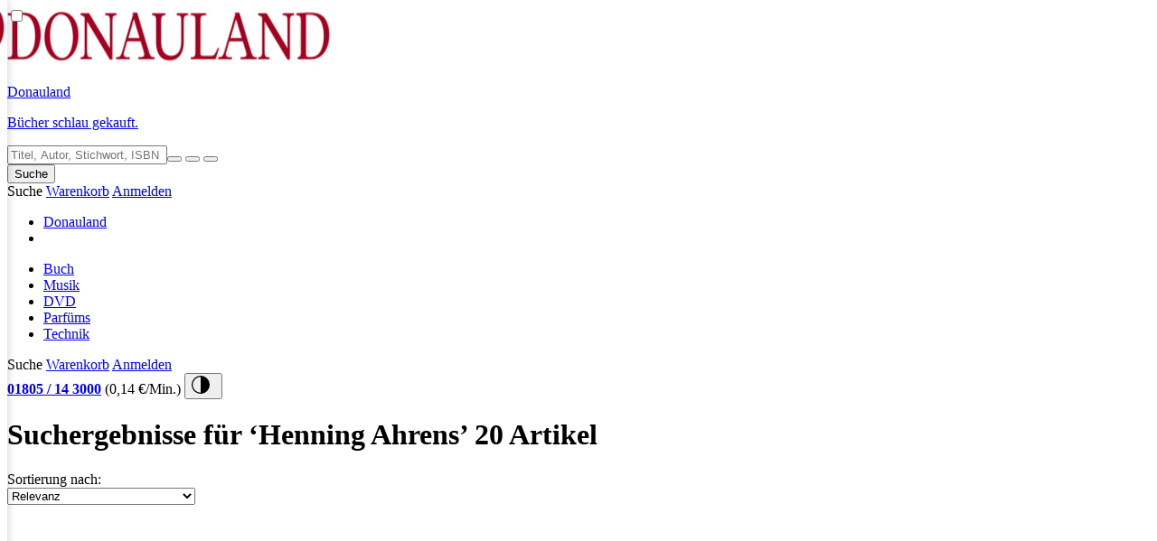

--- FILE ---
content_type: text/html; charset=utf-8
request_url: https://www.donauland.at/suche?q=Henning%20Ahrens&link=1
body_size: 96599
content:
<!DOCTYPE html>
<html lang="de"><head><meta charset="utf-8">
    <meta name="viewport" content="width=device-width, initial-scale=1.0, maximum-scale=1.0, user-scalable=no">
    <base href="/">
    <!--Blazor:{"type":"webassembly","prerenderId":"f6bfae0b5669479cbff4c8a52d0bd806","key":{"locationHash":"5ACC588A828552DE06ADC1412E29BEBD6046569940475C11BDB1D51145298823:5","formattedComponentKey":""},"assembly":"Radzen.Blazor","typeName":"Radzen.Blazor.RadzenTheme","parameterDefinitions":"W3sibmFtZSI6IlRoZW1lIiwidHlwZU5hbWUiOiJTeXN0ZW0uU3RyaW5nIiwiYXNzZW1ibHkiOiJTeXN0ZW0uUHJpdmF0ZS5Db3JlTGliIn1d","parameterValues":"WyJtYXRlcmlhbCJd"}--><link rel="stylesheet" href="_content/Radzen.Blazor/css/material-base.css?v=7.0.6.0" /><!--Blazor:{"prerenderId":"f6bfae0b5669479cbff4c8a52d0bd806"}-->
    <link rel="stylesheet" href="app.5x9e87nth3.css" />
    <link rel="stylesheet" href="Donauland.25rrny9e8u.styles.css" />
    <link rel="icon" type="image/x-icon" href="favicon.ico">
    <script>
        window.dataLayer = window.dataLayer || [];
        function gtag() { dataLayer.push(arguments); }
        gtag('js', new Date());

        gtag('config', 'G-54TFQ6JTGG');
    </script>
    <script type="text/javascript" src="https://donaulandat.eu1.productrecs.optimizely.com/tracker/peerius.page" charset="UTF-8"></script>
    <title>Donauland</title>
    </head>

<body class="has-sidebar"><!--Blazor:{"type":"webassembly","prerenderId":"d44c3a0f5e9a42dcb3e3bef1ebff1b90","key":{"locationHash":"49228C4321D82C59B5A8CDDC1C7B2CBD9CA2318E9668AC2D83FB1550FE61B90A:0","formattedComponentKey":""},"assembly":"Radzen.Blazor","typeName":"Radzen.Blazor.RadzenComponents","parameterDefinitions":"W10=","parameterValues":"W10="}-->
<div aria-live="polite" class="rz-notification"></div>


<!--Blazor:{"prerenderId":"d44c3a0f5e9a42dcb3e3bef1ebff1b90"}-->



<div id="page" b-xcwyvwb4dj><input type="checkbox" title="Navigation menu" class="sidebar-toggler" b-xcwyvwb4dj>
    <div class="sidebar scroll-hidden sidebar-overlay--container" b-xcwyvwb4dj><!--Blazor:{"type":"webassembly","prerenderId":"7c4ed38154ae41f1bd0b6e329ac4e769","key":{"locationHash":"033824CD891708F21EF157269048A9448C990ED5E949FC1E09D29A58F354E33A:13","formattedComponentKey":""},"assembly":"Eshop.Shared","typeName":"Eshop.Shared.Components.NavMenu","parameterDefinitions":"W3sibmFtZSI6IkNhdGVnb3JpZXMiLCJ0eXBlTmFtZSI6IkVzaG9wLlNoYXJlZC5Nb2RlbHMuRG9tYWluLlByb2R1Y3RzLlBpbVYyQ2F0ZWdvcnlbXSIsImFzc2VtYmx5IjoiRXNob3AuU2hhcmVkIn1d","parameterValues":"[base64]"}--><div class="content" b-rnw4ft05lp><div class="header" b-rnw4ft05lp><button id="close-sidebar" class="icon icont-xmark" style="border: none" aria-label="Men&#xFC; schlie&#xDF;en" onclick="toogleSidebar()" b-rnw4ft05lp></button>

        <img class="page-logo" src="assets/logo.png" alt="Rotversand.de Logo" width="360" height="65" b-rnw4ft05lp></div><ul class="accessible-tree" role="tree" tabindex="0" aria-label="Kategoriennavigation" b-hx8ll212ms><li role="none" b-2isn4m8quv><div class="tree-node-container" b-2isn4m8quv><span aria-hidden="true" class="notranslate rz-tree-toggler rzi rzi-caret-right" b-2isn4m8quv></span>
            <span class="indent-space" b-2isn4m8quv></span><a href="/katalog/buch" class="tree-node-link menu-item" role="treeitem" aria-selected="true" aria-expanded="false" tabindex="-1" b-2isn4m8quv>Buch</a></div></li><li role="none" b-2isn4m8quv><div class="tree-node-container" b-2isn4m8quv><span aria-hidden="true" class="notranslate rz-tree-toggler rzi rzi-caret-right" b-2isn4m8quv></span>
            <span class="indent-space" b-2isn4m8quv></span><a href="/katalog/musik" class="tree-node-link menu-item" role="treeitem" aria-selected="false" aria-expanded="false" tabindex="-1" b-2isn4m8quv>Musik</a></div></li><li role="none" b-2isn4m8quv><div class="tree-node-container" b-2isn4m8quv><span aria-hidden="true" class="notranslate rz-tree-toggler rzi rzi-caret-right" b-2isn4m8quv></span>
            <span class="indent-space" b-2isn4m8quv></span><a href="/katalog/dvd" class="tree-node-link menu-item" role="treeitem" aria-selected="false" aria-expanded="false" tabindex="-1" b-2isn4m8quv>DVD</a></div></li><li role="none" b-2isn4m8quv><div class="tree-node-container" b-2isn4m8quv><span aria-hidden="true" class="notranslate rz-tree-toggler rzi rzi-caret-right" b-2isn4m8quv></span>
            <span class="indent-space" b-2isn4m8quv></span><a href="/katalog/parfuems" class="tree-node-link menu-item" role="treeitem" aria-selected="false" aria-expanded="false" tabindex="-1" b-2isn4m8quv>Parf&#xFC;ms</a></div></li><li role="none" b-2isn4m8quv><div class="tree-node-container" b-2isn4m8quv><span class="indent-space" b-2isn4m8quv></span><a href="/katalog/technik" class="tree-node-link menu-item" role="treeitem" aria-selected="false" tabindex="-1" b-2isn4m8quv>Technik</a></div></li></ul></div><!--Blazor:{"prerenderId":"7c4ed38154ae41f1bd0b6e329ac4e769"}--></div>

    <main b-xcwyvwb4dj><header id="masthead" class="site-header" b-xcwyvwb4dj><div class="container-content" b-xcwyvwb4dj><a href="/" class="page-logo" b-xcwyvwb4dj><img class="page-logo" src="assets/logo.png" alt="Donauland.de Logo" width="360" height="65" b-xcwyvwb4dj>

                    <p class="page-name" b-xcwyvwb4dj><span class="color-secondary" b-xcwyvwb4dj>Donauland<span class="font-400" b-xcwyvwb4dj></span></span></p>

                    <p class="page-description" b-xcwyvwb4dj>B&uuml;cher schlau gekauft.</p></a>

                <!--Blazor:{"type":"webassembly","prerenderId":"a838cbaa51134d6eba80690be0cb9bd1","key":{"locationHash":"9C6188F8A8605E2B99D2F807AE04549A1C03478815400E0ADA161C95CA8F2E6A:26","formattedComponentKey":""},"assembly":"Eshop.Shared","typeName":"Eshop.Shared.Components.SearchInput","parameterDefinitions":"W10=","parameterValues":"W10="}--><form method="post" id="search-input" role="search" action="/suche?q=Henning%20Ahrens&amp;link=1"><input type="hidden" name="_handler" value="Form" /><input type="hidden" name="__RequestVerificationToken" value="CfDJ8Ge3hk3YlbBEj7Y6hLUfxaQbCgpSxdYG_HeG4V9hbcCiQBMruIavkegJxTzouZv4ZkHQcfciIe-1Efy1dxVWDUg2zTzwb_F4Cvt0aa4c2SU8BcUoU2uaSoXFCNjHptho0fkv_NkFPta1N9PGcP1TtHw" /><div class="form-item text empty"><div class="ui dictable-wrapper"><input id="search-box" placeholder="Titel, Autor, Stichwort, ISBN" class="dictable erasable" autocomplete="off" role="combobox" aria-autocomplete="list" aria-controls="suggestion-list" aria-expanded="false" aria-label="Titel, Autor, Stichwort, ISBN" value="" /><button type="button" class="icon icont-microphone-o icon-button" aria-label="Sprachsuche"></button>
            <button type="button" class="icon icon-search icon-button" tabindex="0" aria-label="Suche starten"></button>
            <button type="button" aria-hidden="true" class="icon icont-xmark icon-button" aria-label="Suche beenden"></button></div></div>

    <button class="search-button" type="submit" value="Search" aria-label="Suchen"><span>Suche</span></button></form><!--Blazor:{"prerenderId":"a838cbaa51134d6eba80690be0cb9bd1"}-->

                <nav class="icon-nav" b-xcwyvwb4dj><a class="search icont-before-search" aria-label="Suche" onclick="document.getElementById('search-input').classList.toggle('overlay')" b-xcwyvwb4dj><span b-xcwyvwb4dj>Suche</span></a>
                    <!--Blazor:{"type":"webassembly","prerenderId":"04140aac6b894155bb32fa7a400f0892","key":{"locationHash":"6A4B62757E40B4B21B8121ADADF4F9052FC7B958ABCE6A6D913459042787A8A1:32","formattedComponentKey":""},"assembly":"Eshop.Shared","typeName":"Eshop.Shared.Components.CartButton","parameterDefinitions":"W3sibmFtZSI6IkN1c3RvbWVyIn0seyJuYW1lIjoiQ3VycmVuY3kiLCJ0eXBlTmFtZSI6IlN5c3RlbS5TdHJpbmciLCJhc3NlbWJseSI6IlN5c3RlbS5Qcml2YXRlLkNvcmVMaWIifV0=","parameterValues":"W251bGwsIlx1MjBBQyJd"}--><a href="/warenkorb" class="cart mini icont-before-cart" data-items-count="0" aria-label="Zum Warenkorb" b-qv86vd2uml><span b-qv86vd2uml>Warenkorb</span></a><!--Blazor:{"prerenderId":"04140aac6b894155bb32fa7a400f0892"}-->
                    <!--Blazor:{"type":"webassembly","prerenderId":"d0f7cfa0b36c4a21a35dfc0c06339e31","key":{"locationHash":"8F00C0602EC5138C4FFAC6FCD5839B84B872315025D67C8A71D7EA9BA8CD3545:36","formattedComponentKey":""},"assembly":"Eshop.Shared","typeName":"Eshop.Shared.Components.AuthButton","parameterDefinitions":"W3sibmFtZSI6ImlzQXV0aGVudGljYXRlZCIsInR5cGVOYW1lIjoiU3lzdGVtLkJvb2xlYW4iLCJhc3NlbWJseSI6IlN5c3RlbS5Qcml2YXRlLkNvcmVMaWIifV0=","parameterValues":"W2ZhbHNlXQ=="}--><a href="/kunde/anmelden" class="user-login icont-before-user" aria-label="Anmelden"><span>Anmelden</span></a><!--Blazor:{"prerenderId":"d0f7cfa0b36c4a21a35dfc0c06339e31"}--></nav></div></header>

        <!--Blazor:{"type":"webassembly","prerenderId":"e7b30699298d4ae4ae04f821781c4824","key":{"locationHash":"5440422404BE68E86C47C37F278E03C6EC7191D10CAD413B0B6266006E3029A2:39","formattedComponentKey":""},"assembly":"Eshop.Shared","typeName":"Eshop.Shared.Components.AccessibleNav","parameterDefinitions":"[base64]","parameterValues":"[base64]"}--><div id="nav-belt"><div class="container-content"><nav class="category-tree" role="navigation" aria-label="Startseite und Kategorien"><ul><li><a class="page-name" href="/"><span class="color-secondary">Donauland<span class="font-400"></span></span></a></li>
                <li class="has-children"><a aria-label="Alle Kategorien" role="button" tabindex="0"><span class="icon css-navicon"></span></a></li></ul></nav><nav class="root-categories" role="navigation" aria-label="Kategorien"><ul><li class="has-children"><a href="/katalog/buch" tabindex="0">Buch</a></li><li class="has-children"><a href="/katalog/musik" tabindex="0">Musik</a></li><li class="has-children"><a href="/katalog/dvd" tabindex="0">DVD</a></li><li class="has-children"><a href="/katalog/parfuems" tabindex="0">Parf&#xFC;ms</a></li><li class="has-children"><a href="/katalog/technik" tabindex="0">Technik</a></li></ul></nav><nav class="icon-nav" role="navigation" aria-label="Aktionen"><a class="search icont-before-search" style="cursor: pointer" role="button" tabindex="0"><span>Suche</span></a>

            <a href="/warenkorb" class="cart mini icont-before-cart" data-items-count="0" aria-label="Zum Warenkorb" b-qv86vd2uml><span b-qv86vd2uml>Warenkorb</span></a>
            <a href="/kunde/anmelden" class="user-login icont-before-user" aria-label="Anmelden"><span>Anmelden</span></a></nav>

        <div class="hotline"><strong><a href="tel:0820203062" rel="noopener noreferrer" target="_blank">01805 / 14 3000</a></strong>
            <span>(0,14 €/Min.)</span>
            <button class="contrast-toggle" aria-label="Hoher Kontrastmodus umschalten" id="contrast-toggle"><svg xmlns="http://www.w3.org/2000/svg" width="20" height="20" fill="currentColor" viewBox="0 0 16 16" style="margin-right: 6px;"><path d="M8 0a8 8 0 1 0 8 8A8.009 8.009 0 0 0 8 0zm0 15A7 7 0 0 1 8 1v14z"></path></svg></button></div></div>

    </div><!--Blazor:{"prerenderId":"e7b30699298d4ae4ae04f821781c4824"}--><div id="content" class="container-content" b-xcwyvwb4dj><div class="page-header" b-rtey93t9fl><h1 b-rtey93t9fl>
            Suchergebnisse für ‘Henning Ahrens’
            <span class="copy" b-rtey93t9fl>20 Artikel
            </span></h1><!--Blazor:{"type":"webassembly","prerenderId":"afe075e4ce81478ea08d69059d385ec7","key":{"locationHash":"20A1842FFA20BF4676A5FC9FADB894C55BB10CFE185FAF394BBB8F0C05A32E46:21","formattedComponentKey":""},"assembly":"Eshop.Shared","typeName":"Eshop.Shared.Components.OrderBySelect","parameterDefinitions":"W10=","parameterValues":"W10="}--><div class="form-item orderby select"><label for="sortierung">Sortierung nach:</label>

    <div class="ui"><select id="sortierung" name="sortierung"><option value="Relevance;">Relevanz</option><option value="Recommendation;">Empfehlungen</option><option value="Title;asc">Titel A-Z</option><option value="Title;desc">Titel Z-A</option><option value="Price;asc">Preis aufsteigend</option><option value="Price;desc">Preis absteigend</option><option value="ReleaseDate;asc">Erscheinungsdatum aufsteigend</option><option value="ReleaseDate;desc">Erscheinungsdatum absteigend</option><option value="CreationDate;asc">Erstellungsdatum aufsteigend</option><option value="CreationDate;desc">Erstellungsdatum absteigend</option></select></div></div><!--Blazor:{"prerenderId":"afe075e4ce81478ea08d69059d385ec7"}--></div>

<main id="main" b-rtey93t9fl><div class="product-list" data-products-count="20" b-rtey93t9fl><!--Blazor:{"type":"webassembly","prerenderId":"4dd6a5a5e5134bd8ad6e95b36c62790c","key":{"locationHash":"83EF8FE4BF6A8A1264DD9191ECB206AB901E68DCD1DEA56ED0887429CAC780CB:30","formattedComponentKey":""},"assembly":"Eshop.Shared","typeName":"Eshop.Shared.Components.ProductCard","parameterDefinitions":"[base64]","parameterValues":"[base64]"}--><article class="product teaser-view" style="cursor: pointer" b-oricmzi299><a href="/produkt/enter_ghost/2649004" __internal_stopPropagation_onclick tabindex="-1" b-oricmzi299><figure class="image-container" b-oricmzi299><img alt="enter_ghost" class="product-click" loading="lazy" src="https://img.artcom-venture.de/2649004/cover/small_image/2649004.jpg" width="165" height="240" b-oricmzi299 /></figure></a><h2 class="name h4" itemprop="name" b-oricmzi299><a href="/produkt/enter_ghost/2649004" __internal_stopPropagation_onclick itemprop="url" class="product-click" b-oricmzi299>Enter Ghost</a></h2><div style="display: inline-block; word-break: break-all;" b-oricmzi299><a href="/suche?q=Isabella%20Hammad%20/%20Henning%20Ahrens" __internal_stopPropagation_onclick b-oricmzi299>Isabella Hammad / Henning Ahrens</a><span b-oricmzi299></span></div><div class="price" b-oricmzi299><span class="current " itemprop="price" b-oricmzi299>22,70 &#x20AC;
                <meta itemprop="priceCurrency" content="&#x20AC;" b-oricmzi299 /></span></div>

        <a __internal_stopPropagation_onclick class="add-to-cart product-add-to-cart-click" aria-label="In den Warenkorb" role="button" tabindex="0" b-oricmzi299><i class="icon icont-cart" b-oricmzi299></i></a></article><!--Blazor:{"prerenderId":"4dd6a5a5e5134bd8ad6e95b36c62790c"}--><!--Blazor:{"type":"webassembly","prerenderId":"58803cab294a4bd9bf48ca004f7c90bc","key":{"locationHash":"83EF8FE4BF6A8A1264DD9191ECB206AB901E68DCD1DEA56ED0887429CAC780CB:30","formattedComponentKey":""},"assembly":"Eshop.Shared","typeName":"Eshop.Shared.Components.ProductCard","parameterDefinitions":"[base64]","parameterValues":"[base64]"}--><article class="product teaser-view" style="cursor: pointer" b-oricmzi299><a href="/produkt/die_intuitionistin/2634549" __internal_stopPropagation_onclick tabindex="-1" b-oricmzi299><figure class="image-container" b-oricmzi299><img alt="die_intuitionistin" class="product-click" loading="lazy" src="https://img.artcom-venture.de/2634549/cover/small_image/2634549.jpg" width="165" height="240" b-oricmzi299 /></figure></a><h2 class="name h4" itemprop="name" b-oricmzi299><a href="/produkt/die_intuitionistin/2634549" __internal_stopPropagation_onclick itemprop="url" class="product-click" b-oricmzi299>Die Intuitionistin</a></h2><div style="display: inline-block; word-break: break-all;" b-oricmzi299><a href="/suche?q=Colson%20Whitehead%20/%20Henning%20Ahrens" __internal_stopPropagation_onclick b-oricmzi299>Colson Whitehead / Henning Ahrens</a><span b-oricmzi299></span></div><div class="price" b-oricmzi299><span class="current " itemprop="price" b-oricmzi299>26,80 &#x20AC;
                <meta itemprop="priceCurrency" content="&#x20AC;" b-oricmzi299 /></span></div>

        <a __internal_stopPropagation_onclick class="add-to-cart product-add-to-cart-click" aria-label="In den Warenkorb" role="button" tabindex="0" b-oricmzi299><i class="icon icont-cart" b-oricmzi299></i></a></article><!--Blazor:{"prerenderId":"58803cab294a4bd9bf48ca004f7c90bc"}--><!--Blazor:{"type":"webassembly","prerenderId":"089303bc1da0437caf8656920349919f","key":{"locationHash":"83EF8FE4BF6A8A1264DD9191ECB206AB901E68DCD1DEA56ED0887429CAC780CB:30","formattedComponentKey":""},"assembly":"Eshop.Shared","typeName":"Eshop.Shared.Components.ProductCard","parameterDefinitions":"[base64]","parameterValues":"[base64]"}--><article class="product teaser-view" style="cursor: pointer" b-oricmzi299><a href="/produkt/tun_was_getan_werden_muss/2579083" __internal_stopPropagation_onclick tabindex="-1" b-oricmzi299><figure class="image-container" b-oricmzi299><img alt="tun_was_getan_werden_muss" class="product-click" loading="lazy" src="https://img.artcom-venture.de/2579083/cover/small_image/2579083.jpg" width="165" height="240" b-oricmzi299 /></figure></a><h2 class="name h4" itemprop="name" b-oricmzi299><a href="/produkt/tun_was_getan_werden_muss/2579083" __internal_stopPropagation_onclick itemprop="url" class="product-click" b-oricmzi299>Tun, was getan werden muss</a></h2><div style="display: inline-block; word-break: break-all;" b-oricmzi299><a href="/suche?q=Alexander%20MacLeod%20/%20Henning%20Ahrens" __internal_stopPropagation_onclick b-oricmzi299>Alexander MacLeod / Henning Ahrens</a><span b-oricmzi299></span></div><div class="price" b-oricmzi299><span class="current " itemprop="price" b-oricmzi299>24,70 &#x20AC;
                <meta itemprop="priceCurrency" content="&#x20AC;" b-oricmzi299 /></span></div>

        <a __internal_stopPropagation_onclick class="add-to-cart product-add-to-cart-click" aria-label="In den Warenkorb" role="button" tabindex="0" b-oricmzi299><i class="icon icont-cart" b-oricmzi299></i></a></article><!--Blazor:{"prerenderId":"089303bc1da0437caf8656920349919f"}--><!--Blazor:{"type":"webassembly","prerenderId":"55b0f17c57e040e5919c891ec3884079","key":{"locationHash":"83EF8FE4BF6A8A1264DD9191ECB206AB901E68DCD1DEA56ED0887429CAC780CB:30","formattedComponentKey":""},"assembly":"Eshop.Shared","typeName":"Eshop.Shared.Components.ProductCard","parameterDefinitions":"[base64]","parameterValues":"[base64]"}--><article class="product teaser-view" style="cursor: pointer" b-oricmzi299><a href="/produkt/blizzard/2561445" __internal_stopPropagation_onclick tabindex="-1" b-oricmzi299><figure class="image-container" b-oricmzi299><img alt="blizzard" class="product-click" loading="lazy" src="https://img.artcom-venture.de/2561445/cover/small_image/2561445.jpg" width="165" height="240" b-oricmzi299 /></figure></a><h2 class="name h4" itemprop="name" b-oricmzi299><a href="/produkt/blizzard/2561445" __internal_stopPropagation_onclick itemprop="url" class="product-click" b-oricmzi299>Blizzard</a></h2><div style="display: inline-block; word-break: break-all;" b-oricmzi299><a href="/suche?q=Henri%20Cole%20/%20Henning%20Ahrens" __internal_stopPropagation_onclick b-oricmzi299>Henri Cole / Henning Ahrens</a><span b-oricmzi299></span></div><div class="price" b-oricmzi299><span class="current " itemprop="price" b-oricmzi299>24,70 &#x20AC;
                <meta itemprop="priceCurrency" content="&#x20AC;" b-oricmzi299 /></span></div>

        <a __internal_stopPropagation_onclick class="add-to-cart product-add-to-cart-click" aria-label="In den Warenkorb" role="button" tabindex="0" b-oricmzi299><i class="icon icont-cart" b-oricmzi299></i></a></article><!--Blazor:{"prerenderId":"55b0f17c57e040e5919c891ec3884079"}--><!--Blazor:{"type":"webassembly","prerenderId":"9de77619102d4b978fe096a8192e3b90","key":{"locationHash":"83EF8FE4BF6A8A1264DD9191ECB206AB901E68DCD1DEA56ED0887429CAC780CB:30","formattedComponentKey":""},"assembly":"Eshop.Shared","typeName":"Eshop.Shared.Components.ProductCard","parameterDefinitions":"[base64]","parameterValues":"[base64]"}--><article class="product teaser-view" style="cursor: pointer" b-oricmzi299><a href="/produkt/unten_am_fluss_die_graphic_novel/2569320" __internal_stopPropagation_onclick tabindex="-1" b-oricmzi299><figure class="image-container" b-oricmzi299><img alt="unten_am_fluss_die_graphic_novel" class="product-click" loading="lazy" src="https://img.artcom-venture.de/2569320/cover/small_image/2569320.jpg" width="165" height="240" b-oricmzi299 /></figure></a><h2 class="name h4" itemprop="name" b-oricmzi299><a href="/produkt/unten_am_fluss_die_graphic_novel/2569320" __internal_stopPropagation_onclick itemprop="url" class="product-click" b-oricmzi299>Unten am Fluss: Die Graphic Novel</a></h2><div style="display: inline-block; word-break: break-all;" b-oricmzi299><a href="/suche?q=Richard%20Adams%20/%20Henning%20Ahrens%20/%20Joe%20Sutphin%20/%20James%20Sturm" __internal_stopPropagation_onclick b-oricmzi299>Richard Adams / Henning Ahrens / Joe Sutphin / James Sturm</a><span b-oricmzi299></span></div><div class="price" b-oricmzi299><span class="current " itemprop="price" b-oricmzi299>30,90 &#x20AC;
                <meta itemprop="priceCurrency" content="&#x20AC;" b-oricmzi299 /></span></div>

        <a __internal_stopPropagation_onclick class="add-to-cart product-add-to-cart-click" aria-label="In den Warenkorb" role="button" tabindex="0" b-oricmzi299><i class="icon icont-cart" b-oricmzi299></i></a></article><!--Blazor:{"prerenderId":"9de77619102d4b978fe096a8192e3b90"}--><!--Blazor:{"type":"webassembly","prerenderId":"df73d94cabed49e387d52b4c0d588bf3","key":{"locationHash":"83EF8FE4BF6A8A1264DD9191ECB206AB901E68DCD1DEA56ED0887429CAC780CB:30","formattedComponentKey":""},"assembly":"Eshop.Shared","typeName":"Eshop.Shared.Components.ProductCard","parameterDefinitions":"[base64]","parameterValues":"[base64]"}--><article class="product teaser-view" style="cursor: pointer" b-oricmzi299><a href="/produkt/unten_am_fluss_watership_down/2542136" __internal_stopPropagation_onclick tabindex="-1" b-oricmzi299><figure class="image-container" b-oricmzi299><img alt="unten_am_fluss_watership_down" class="product-click" loading="lazy" src="https://img.artcom-venture.de/2542136/cover/small_image/2542136.jpg" width="165" height="240" b-oricmzi299 /></figure></a><h2 class="name h4" itemprop="name" b-oricmzi299><a href="/produkt/unten_am_fluss_watership_down/2542136" __internal_stopPropagation_onclick itemprop="url" class="product-click" b-oricmzi299>Unten am Fluss - &#xBB;Watership Down&#xAB;</a></h2><div style="display: inline-block; word-break: break-all;" b-oricmzi299><a href="/suche?q=Richard%20Adams%20/%20Henning%20Ahrens" __internal_stopPropagation_onclick b-oricmzi299>Richard Adams / Henning Ahrens</a><span b-oricmzi299></span></div><div class="price" b-oricmzi299><span class="current " itemprop="price" b-oricmzi299>27,80 &#x20AC;
                <meta itemprop="priceCurrency" content="&#x20AC;" b-oricmzi299 /></span></div>

        <a __internal_stopPropagation_onclick class="add-to-cart product-add-to-cart-click" aria-label="In den Warenkorb" role="button" tabindex="0" b-oricmzi299><i class="icon icont-cart" b-oricmzi299></i></a></article><!--Blazor:{"prerenderId":"df73d94cabed49e387d52b4c0d588bf3"}--><!--Blazor:{"type":"webassembly","prerenderId":"0d599515fc334c9eb073014693a27f1d","key":{"locationHash":"83EF8FE4BF6A8A1264DD9191ECB206AB901E68DCD1DEA56ED0887429CAC780CB:30","formattedComponentKey":""},"assembly":"Eshop.Shared","typeName":"Eshop.Shared.Components.ProductCard","parameterDefinitions":"[base64]","parameterValues":"[base64]"}--><article class="product teaser-view" style="cursor: pointer" b-oricmzi299><a href="/produkt/mitgift/2568298" __internal_stopPropagation_onclick tabindex="-1" b-oricmzi299><figure class="image-container" b-oricmzi299><img alt="mitgift" class="product-click" loading="lazy" src="https://img.artcom-venture.de/2568298/cover/small_image/2568298.jpg" width="165" height="240" b-oricmzi299 /></figure></a><h2 class="name h4" itemprop="name" b-oricmzi299><a href="/produkt/mitgift/2568298" __internal_stopPropagation_onclick itemprop="url" class="product-click" b-oricmzi299>Mitgift</a></h2><div style="display: inline-block; word-break: break-all;" b-oricmzi299><a href="/suche?q=Henning%20Ahrens" __internal_stopPropagation_onclick b-oricmzi299>Henning Ahrens</a><span b-oricmzi299></span></div><div class="price" b-oricmzi299><span class="current " itemprop="price" b-oricmzi299>12,40 &#x20AC;
                <meta itemprop="priceCurrency" content="&#x20AC;" b-oricmzi299 /></span></div>

        <a __internal_stopPropagation_onclick class="add-to-cart product-add-to-cart-click" aria-label="In den Warenkorb" role="button" tabindex="0" b-oricmzi299><i class="icon icont-cart" b-oricmzi299></i></a></article><!--Blazor:{"prerenderId":"0d599515fc334c9eb073014693a27f1d"}--><!--Blazor:{"type":"webassembly","prerenderId":"76c6bb45dd1e4c22b832e24cfefaad55","key":{"locationHash":"83EF8FE4BF6A8A1264DD9191ECB206AB901E68DCD1DEA56ED0887429CAC780CB:30","formattedComponentKey":""},"assembly":"Eshop.Shared","typeName":"Eshop.Shared.Components.ProductCard","parameterDefinitions":"[base64]","parameterValues":"[base64]"}--><article class="product teaser-view" style="cursor: pointer" b-oricmzi299><a href="/produkt/echos_der_vergangenheit/2546222" __internal_stopPropagation_onclick tabindex="-1" b-oricmzi299><figure class="image-container" b-oricmzi299><img alt="echos_der_vergangenheit" class="product-click" loading="lazy" src="https://img.artcom-venture.de/2546222/cover/small_image/2546222.jpg" width="165" height="240" b-oricmzi299 /></figure></a><h2 class="name h4" itemprop="name" b-oricmzi299><a href="/produkt/echos_der_vergangenheit/2546222" __internal_stopPropagation_onclick itemprop="url" class="product-click" b-oricmzi299>Echos der Vergangenheit</a></h2><div style="display: inline-block; word-break: break-all;" b-oricmzi299><a href="/suche?q=Hugo%20Hamilton%20/%20Henning%20Ahrens" __internal_stopPropagation_onclick b-oricmzi299>Hugo Hamilton / Henning Ahrens</a><span b-oricmzi299></span></div><div class="price" b-oricmzi299><span class="current " itemprop="price" b-oricmzi299>22,70 &#x20AC;
                <meta itemprop="priceCurrency" content="&#x20AC;" b-oricmzi299 /></span></div>

        <a __internal_stopPropagation_onclick class="add-to-cart product-add-to-cart-click" aria-label="In den Warenkorb" role="button" tabindex="0" b-oricmzi299><i class="icon icont-cart" b-oricmzi299></i></a></article><!--Blazor:{"prerenderId":"76c6bb45dd1e4c22b832e24cfefaad55"}--><!--Blazor:{"type":"webassembly","prerenderId":"4ef96a5d681647a49a47bf6eee8eb5f7","key":{"locationHash":"83EF8FE4BF6A8A1264DD9191ECB206AB901E68DCD1DEA56ED0887429CAC780CB:30","formattedComponentKey":""},"assembly":"Eshop.Shared","typeName":"Eshop.Shared.Components.ProductCard","parameterDefinitions":"[base64]","parameterValues":"[base64]"}--><article class="product teaser-view" style="cursor: pointer" b-oricmzi299><a href="/produkt/platz_der_freiheit/2543101" __internal_stopPropagation_onclick tabindex="-1" b-oricmzi299><figure class="image-container" b-oricmzi299><img alt="platz_der_freiheit" class="product-click" loading="lazy" src="https://img.artcom-venture.de/2543101/cover/small_image/2543101.jpg" width="165" height="240" b-oricmzi299 /></figure></a><h2 class="name h4" itemprop="name" b-oricmzi299><a href="/produkt/platz_der_freiheit/2543101" __internal_stopPropagation_onclick itemprop="url" class="product-click" b-oricmzi299>Platz der Freiheit</a></h2><div style="display: inline-block; word-break: break-all;" b-oricmzi299><a href="/suche?q=Jonathan%20Garfinkel%20/%20Henning%20Ahrens" __internal_stopPropagation_onclick b-oricmzi299>Jonathan Garfinkel / Henning Ahrens</a><span b-oricmzi299></span></div><div class="price" b-oricmzi299><span class="current " itemprop="price" b-oricmzi299>26,80 &#x20AC;
                <meta itemprop="priceCurrency" content="&#x20AC;" b-oricmzi299 /></span></div>

        <a __internal_stopPropagation_onclick class="add-to-cart product-add-to-cart-click" aria-label="In den Warenkorb" role="button" tabindex="0" b-oricmzi299><i class="icon icont-cart" b-oricmzi299></i></a></article><!--Blazor:{"prerenderId":"4ef96a5d681647a49a47bf6eee8eb5f7"}--><!--Blazor:{"type":"webassembly","prerenderId":"81a252a135b5431088f7c3c6ba4dd4ed","key":{"locationHash":"83EF8FE4BF6A8A1264DD9191ECB206AB901E68DCD1DEA56ED0887429CAC780CB:30","formattedComponentKey":""},"assembly":"Eshop.Shared","typeName":"Eshop.Shared.Components.ProductCard","parameterDefinitions":"[base64]","parameterValues":"[base64]"}--><article class="product teaser-view" style="cursor: pointer" b-oricmzi299><a href="/produkt/falls_ich_dich_ueberlebe/2506763" __internal_stopPropagation_onclick tabindex="-1" b-oricmzi299><figure class="image-container" b-oricmzi299><img alt="falls_ich_dich_ueberlebe" class="product-click" loading="lazy" src="https://img.artcom-venture.de/2506763/cover/small_image/2506763.jpg" width="165" height="240" b-oricmzi299 /></figure></a><h2 class="name h4" itemprop="name" b-oricmzi299><a href="/produkt/falls_ich_dich_ueberlebe/2506763" __internal_stopPropagation_onclick itemprop="url" class="product-click" b-oricmzi299>Falls ich dich &#xFC;berlebe</a></h2><div style="display: inline-block; word-break: break-all;" b-oricmzi299><a href="/suche?q=Jonathan%20Escoffery%20/%20Henning%20Ahrens" __internal_stopPropagation_onclick b-oricmzi299>Jonathan Escoffery / Henning Ahrens</a><span b-oricmzi299></span></div><div class="price" b-oricmzi299><span class="current " itemprop="price" b-oricmzi299>22,70 &#x20AC;
                <meta itemprop="priceCurrency" content="&#x20AC;" b-oricmzi299 /></span></div>

        <a __internal_stopPropagation_onclick class="add-to-cart product-add-to-cart-click" aria-label="In den Warenkorb" role="button" tabindex="0" b-oricmzi299><i class="icon icont-cart" b-oricmzi299></i></a></article><!--Blazor:{"prerenderId":"81a252a135b5431088f7c3c6ba4dd4ed"}--><!--Blazor:{"type":"webassembly","prerenderId":"aa26a6d690e84c68891eeacc8bdfa879","key":{"locationHash":"83EF8FE4BF6A8A1264DD9191ECB206AB901E68DCD1DEA56ED0887429CAC780CB:30","formattedComponentKey":""},"assembly":"Eshop.Shared","typeName":"Eshop.Shared.Components.ProductCard","parameterDefinitions":"[base64]","parameterValues":"[base64]"}--><article class="product teaser-view" style="cursor: pointer" b-oricmzi299><a href="/produkt/der_fremde_aus_paris/2478449" __internal_stopPropagation_onclick tabindex="-1" b-oricmzi299><figure class="image-container" b-oricmzi299><img alt="der_fremde_aus_paris" class="product-click" loading="lazy" src="https://img.artcom-venture.de/2478449/cover/small_image/2478449.jpg" width="165" height="240" b-oricmzi299 /></figure></a><h2 class="name h4" itemprop="name" b-oricmzi299><a href="/produkt/der_fremde_aus_paris/2478449" __internal_stopPropagation_onclick itemprop="url" class="product-click" b-oricmzi299>Der Fremde aus Paris</a></h2><div style="display: inline-block; word-break: break-all;" b-oricmzi299><a href="/suche?q=Isabella%20Hammad%20/%20Henning%20Ahrens" __internal_stopPropagation_onclick b-oricmzi299>Isabella Hammad / Henning Ahrens</a><span b-oricmzi299></span></div><div class="price" b-oricmzi299><span class="current " itemprop="price" b-oricmzi299>12,40 &#x20AC;
                <meta itemprop="priceCurrency" content="&#x20AC;" b-oricmzi299 /></span></div>

        <a __internal_stopPropagation_onclick class="add-to-cart product-add-to-cart-click" aria-label="In den Warenkorb" role="button" tabindex="0" b-oricmzi299><i class="icon icont-cart" b-oricmzi299></i></a></article><!--Blazor:{"prerenderId":"aa26a6d690e84c68891eeacc8bdfa879"}--><!--Blazor:{"type":"webassembly","prerenderId":"bbabd06bcfef4249b861c5cd9db240cd","key":{"locationHash":"83EF8FE4BF6A8A1264DD9191ECB206AB901E68DCD1DEA56ED0887429CAC780CB:30","formattedComponentKey":""},"assembly":"Eshop.Shared","typeName":"Eshop.Shared.Components.ProductCard","parameterDefinitions":"[base64]","parameterValues":"[base64]"}--><article class="product teaser-view" style="cursor: pointer" b-oricmzi299><a href="/produkt/die_nickel_boys/2092653" __internal_stopPropagation_onclick tabindex="-1" b-oricmzi299><figure class="image-container" b-oricmzi299><img alt="die_nickel_boys" class="product-click" loading="lazy" src="https://img.artcom-venture.de/2092653/cover/small_image/2092653.jpg" width="165" height="240" b-oricmzi299 /></figure></a><h2 class="name h4" itemprop="name" b-oricmzi299><a href="/produkt/die_nickel_boys/2092653" __internal_stopPropagation_onclick itemprop="url" class="product-click" b-oricmzi299>Die Nickel Boys</a></h2><div style="display: inline-block; word-break: break-all;" b-oricmzi299><a href="/suche?q=Colson%20Whitehead%20/%20Henning%20Ahrens" __internal_stopPropagation_onclick b-oricmzi299>Colson Whitehead / Henning Ahrens</a><span b-oricmzi299></span></div><div class="price" b-oricmzi299><span class="current " itemprop="price" b-oricmzi299>13,40 &#x20AC;
                <meta itemprop="priceCurrency" content="&#x20AC;" b-oricmzi299 /></span></div>

        <a __internal_stopPropagation_onclick class="add-to-cart product-add-to-cart-click" aria-label="In den Warenkorb" role="button" tabindex="0" b-oricmzi299><i class="icon icont-cart" b-oricmzi299></i></a></article><!--Blazor:{"prerenderId":"bbabd06bcfef4249b861c5cd9db240cd"}--><!--Blazor:{"type":"webassembly","prerenderId":"b3b28533b8c24c488ed487ae9de1c571","key":{"locationHash":"83EF8FE4BF6A8A1264DD9191ECB206AB901E68DCD1DEA56ED0887429CAC780CB:30","formattedComponentKey":""},"assembly":"Eshop.Shared","typeName":"Eshop.Shared.Components.ProductCard","parameterDefinitions":"[base64]","parameterValues":"[base64]"}--><article class="product teaser-view" style="cursor: pointer" b-oricmzi299><a href="/produkt/turbulenzen/2130473" __internal_stopPropagation_onclick tabindex="-1" b-oricmzi299><figure class="image-container" b-oricmzi299><img alt="turbulenzen" class="product-click" loading="lazy" src="https://img.artcom-venture.de/2130473/cover/small_image/2130473.jpg" width="165" height="240" b-oricmzi299 /></figure></a><h2 class="name h4" itemprop="name" b-oricmzi299><a href="/produkt/turbulenzen/2130473" __internal_stopPropagation_onclick itemprop="url" class="product-click" b-oricmzi299>Turbulenzen</a></h2><div style="display: inline-block; word-break: break-all;" b-oricmzi299><a href="/suche?q=David%20Szalay%20/%20Ahrens%20Henning" __internal_stopPropagation_onclick b-oricmzi299>David Szalay / Ahrens Henning</a><span b-oricmzi299></span></div><div class="price" b-oricmzi299><span class="current " itemprop="price" b-oricmzi299>19,60 &#x20AC;
                <meta itemprop="priceCurrency" content="&#x20AC;" b-oricmzi299 /></span></div>

        <a __internal_stopPropagation_onclick class="add-to-cart product-add-to-cart-click" aria-label="In den Warenkorb" role="button" tabindex="0" b-oricmzi299><i class="icon icont-cart" b-oricmzi299></i></a></article><!--Blazor:{"prerenderId":"b3b28533b8c24c488ed487ae9de1c571"}--><!--Blazor:{"type":"webassembly","prerenderId":"0c2ed04c08ae4d9991c45f351cd03743","key":{"locationHash":"83EF8FE4BF6A8A1264DD9191ECB206AB901E68DCD1DEA56ED0887429CAC780CB:30","formattedComponentKey":""},"assembly":"Eshop.Shared","typeName":"Eshop.Shared.Components.ProductCard","parameterDefinitions":"[base64]","parameterValues":"[base64]"}--><article class="product teaser-view" style="cursor: pointer" b-oricmzi299><a href="/produkt/lodernde_schwingen/2261296" __internal_stopPropagation_onclick tabindex="-1" b-oricmzi299><figure class="image-container" b-oricmzi299><img alt="lodernde_schwingen" class="product-click" loading="lazy" src="https://img.artcom-venture.de/2261296/cover/small_image/2261296.jpg" width="165" height="240" b-oricmzi299 /></figure></a><h2 class="name h4" itemprop="name" b-oricmzi299><a href="/produkt/lodernde_schwingen/2261296" __internal_stopPropagation_onclick itemprop="url" class="product-click" b-oricmzi299>Lodernde Schwingen</a></h2><div style="display: inline-block; word-break: break-all;" b-oricmzi299><a href="/suche?q=Leigh%20Bardugo%20/%20Henning%20Ahrens" __internal_stopPropagation_onclick b-oricmzi299>Leigh Bardugo / Henning Ahrens</a><span b-oricmzi299></span></div><div class="price" b-oricmzi299><span class="current " itemprop="price" b-oricmzi299>15,50 &#x20AC;
                <meta itemprop="priceCurrency" content="&#x20AC;" b-oricmzi299 /></span></div>

        <a __internal_stopPropagation_onclick class="add-to-cart product-add-to-cart-click" aria-label="In den Warenkorb" role="button" tabindex="0" b-oricmzi299><i class="icon icont-cart" b-oricmzi299></i></a></article><!--Blazor:{"prerenderId":"0c2ed04c08ae4d9991c45f351cd03743"}--><!--Blazor:{"type":"webassembly","prerenderId":"4a26d4c792474c69abf251271bdcb073","key":{"locationHash":"83EF8FE4BF6A8A1264DD9191ECB206AB901E68DCD1DEA56ED0887429CAC780CB:30","formattedComponentKey":""},"assembly":"Eshop.Shared","typeName":"Eshop.Shared.Components.ProductCard","parameterDefinitions":"[base64]","parameterValues":"[base64]"}--><article class="product teaser-view" style="cursor: pointer" b-oricmzi299><a href="/produkt/eisige_wellen/2085386" __internal_stopPropagation_onclick tabindex="-1" b-oricmzi299><figure class="image-container" b-oricmzi299><img alt="eisige_wellen" class="product-click" loading="lazy" src="https://img.artcom-venture.de/2085386/cover/small_image/2085386.jpg" width="165" height="240" b-oricmzi299 /></figure></a><h2 class="name h4" itemprop="name" b-oricmzi299><a href="/produkt/eisige_wellen/2085386" __internal_stopPropagation_onclick itemprop="url" class="product-click" b-oricmzi299>Eisige Wellen</a></h2><div style="display: inline-block; word-break: break-all;" b-oricmzi299><a href="/suche?q=Leigh%20Bardugo%20/%20Henning%20Ahrens" __internal_stopPropagation_onclick b-oricmzi299>Leigh Bardugo / Henning Ahrens</a><span b-oricmzi299></span></div><div class="price" b-oricmzi299><span class="current " itemprop="price" b-oricmzi299>15,50 &#x20AC;
                <meta itemprop="priceCurrency" content="&#x20AC;" b-oricmzi299 /></span></div>

        <a __internal_stopPropagation_onclick class="add-to-cart product-add-to-cart-click" aria-label="In den Warenkorb" role="button" tabindex="0" b-oricmzi299><i class="icon icont-cart" b-oricmzi299></i></a></article><!--Blazor:{"prerenderId":"4a26d4c792474c69abf251271bdcb073"}--><!--Blazor:{"type":"webassembly","prerenderId":"bd478f6920e74b748d1af288573f40ca","key":{"locationHash":"83EF8FE4BF6A8A1264DD9191ECB206AB901E68DCD1DEA56ED0887429CAC780CB:30","formattedComponentKey":""},"assembly":"Eshop.Shared","typeName":"Eshop.Shared.Components.ProductCard","parameterDefinitions":"[base64]","parameterValues":"[base64]"}--><article class="product teaser-view" style="cursor: pointer" b-oricmzi299><a href="/produkt/was_ein_mann_ist/2308239" __internal_stopPropagation_onclick tabindex="-1" b-oricmzi299><figure class="image-container" b-oricmzi299><img alt="was_ein_mann_ist" class="product-click" loading="lazy" src="https://img.artcom-venture.de/2308239/cover/small_image/2308239.jpg" width="165" height="240" b-oricmzi299 /></figure></a><h2 class="name h4" itemprop="name" b-oricmzi299><a href="/produkt/was_ein_mann_ist/2308239" __internal_stopPropagation_onclick itemprop="url" class="product-click" b-oricmzi299>Was ein Mann ist</a></h2><div style="display: inline-block; word-break: break-all;" b-oricmzi299><a href="/suche?q=David%20Szalay%20/%20Henning%20Ahrens" __internal_stopPropagation_onclick b-oricmzi299>David Szalay / Henning Ahrens</a><span b-oricmzi299></span></div><div class="price" b-oricmzi299><span class="current " itemprop="price" b-oricmzi299>13,30 &#x20AC;
                <meta itemprop="priceCurrency" content="&#x20AC;" b-oricmzi299 /></span></div>

        <a __internal_stopPropagation_onclick class="add-to-cart product-add-to-cart-click" aria-label="In den Warenkorb" role="button" tabindex="0" b-oricmzi299><i class="icon icont-cart" b-oricmzi299></i></a></article><!--Blazor:{"prerenderId":"bd478f6920e74b748d1af288573f40ca"}--><!--Blazor:{"type":"webassembly","prerenderId":"a88ff15cde5843ac83414ebece3e9886","key":{"locationHash":"83EF8FE4BF6A8A1264DD9191ECB206AB901E68DCD1DEA56ED0887429CAC780CB:30","formattedComponentKey":""},"assembly":"Eshop.Shared","typeName":"Eshop.Shared.Components.ProductCard","parameterDefinitions":"[base64]","parameterValues":"[base64]"}--><article class="product teaser-view" style="cursor: pointer" b-oricmzi299><a href="/produkt/jetzt_noch_ein_gedicht_und_dann_aus_das_licht/2128083" __internal_stopPropagation_onclick tabindex="-1" b-oricmzi299><figure class="image-container" b-oricmzi299><img alt="jetzt_noch_ein_gedicht_und_dann_aus_das_licht" class="product-click" loading="lazy" src="https://img.artcom-venture.de/2128083/cover/small_image/2128083.jpg" width="165" height="240" b-oricmzi299 /></figure></a><h2 class="name h4" itemprop="name" b-oricmzi299><a href="/produkt/jetzt_noch_ein_gedicht_und_dann_aus_das_licht/2128083" __internal_stopPropagation_onclick itemprop="url" class="product-click" b-oricmzi299>Jetzt noch ein Gedicht, und dann aus das Licht!</a></h2><div style="display: inline-block; word-break: break-all;" b-oricmzi299><a href="/suche?q=Kenn%20Nesbitt%20/%20Christoph%20Niemann%20/%20Katharina%20Adler%20/%20Henning%20Ahrens%20/%20Urs%20Allemann" __internal_stopPropagation_onclick b-oricmzi299>Kenn Nesbitt / Christoph Niemann / Katharina Adler / Henning Ahrens / Urs Allemann</a><span b-oricmzi299></span></div><div class="price" b-oricmzi299><span class="current " itemprop="price" b-oricmzi299>22,70 &#x20AC;
                <meta itemprop="priceCurrency" content="&#x20AC;" b-oricmzi299 /></span></div>

        <a __internal_stopPropagation_onclick class="add-to-cart product-add-to-cart-click" aria-label="In den Warenkorb" role="button" tabindex="0" b-oricmzi299><i class="icon icont-cart" b-oricmzi299></i></a></article><!--Blazor:{"prerenderId":"a88ff15cde5843ac83414ebece3e9886"}--><!--Blazor:{"type":"webassembly","prerenderId":"7b7fb8d76262436ab124da3f9011f2d0","key":{"locationHash":"83EF8FE4BF6A8A1264DD9191ECB206AB901E68DCD1DEA56ED0887429CAC780CB:30","formattedComponentKey":""},"assembly":"Eshop.Shared","typeName":"Eshop.Shared.Components.ProductCard","parameterDefinitions":"[base64]","parameterValues":"[base64]"}--><article class="product teaser-view" style="cursor: pointer" b-oricmzi299><a href="/produkt/goldene_flammen/2157644" __internal_stopPropagation_onclick tabindex="-1" b-oricmzi299><figure class="image-container" b-oricmzi299><img alt="goldene_flammen" class="product-click" loading="lazy" src="https://img.artcom-venture.de/2157644/cover/small_image/2157644.jpg" width="165" height="240" b-oricmzi299 /></figure></a><h2 class="name h4" itemprop="name" b-oricmzi299><a href="/produkt/goldene_flammen/2157644" __internal_stopPropagation_onclick itemprop="url" class="product-click" b-oricmzi299>Goldene Flammen</a></h2><div style="display: inline-block; word-break: break-all;" b-oricmzi299><a href="/suche?q=Leigh%20Bardugo%20/%20Henning%20Ahrens" __internal_stopPropagation_onclick b-oricmzi299>Leigh Bardugo / Henning Ahrens</a><span b-oricmzi299></span></div><div class="price" b-oricmzi299><span class="current " itemprop="price" b-oricmzi299>13,40 &#x20AC;
                <meta itemprop="priceCurrency" content="&#x20AC;" b-oricmzi299 /></span></div>

        <a __internal_stopPropagation_onclick class="add-to-cart product-add-to-cart-click" aria-label="In den Warenkorb" role="button" tabindex="0" b-oricmzi299><i class="icon icont-cart" b-oricmzi299></i></a></article><!--Blazor:{"prerenderId":"7b7fb8d76262436ab124da3f9011f2d0"}--><!--Blazor:{"type":"webassembly","prerenderId":"23fb1c832e0a471b873b8d0b1df47a97","key":{"locationHash":"83EF8FE4BF6A8A1264DD9191ECB206AB901E68DCD1DEA56ED0887429CAC780CB:30","formattedComponentKey":""},"assembly":"Eshop.Shared","typeName":"Eshop.Shared.Components.ProductCard","parameterDefinitions":"[base64]","parameterValues":"[base64]"}--><article class="product teaser-view" style="cursor: pointer" b-oricmzi299><a href="/produkt/die_nickel_boys/2157212" __internal_stopPropagation_onclick tabindex="-1" b-oricmzi299><figure class="image-container" b-oricmzi299><img alt="die_nickel_boys" class="product-click" loading="lazy" src="https://img.artcom-venture.de/2157212/cover/small_image/2157212.jpg" width="165" height="240" b-oricmzi299 /></figure></a><h2 class="name h4" itemprop="name" b-oricmzi299><a href="/produkt/die_nickel_boys/2157212" __internal_stopPropagation_onclick itemprop="url" class="product-click" b-oricmzi299>Die Nickel Boys</a></h2><div style="display: inline-block; word-break: break-all;" b-oricmzi299><a href="/suche?q=Colson%20Whitehead%20/%20Henning%20Ahrens" __internal_stopPropagation_onclick b-oricmzi299>Colson Whitehead / Henning Ahrens</a><span b-oricmzi299></span></div><div class="price" b-oricmzi299><span class="current " itemprop="price" b-oricmzi299>23,70 &#x20AC;
                <meta itemprop="priceCurrency" content="&#x20AC;" b-oricmzi299 /></span></div>

        <a __internal_stopPropagation_onclick class="add-to-cart product-add-to-cart-click" aria-label="In den Warenkorb" role="button" tabindex="0" b-oricmzi299><i class="icon icont-cart" b-oricmzi299></i></a></article><!--Blazor:{"prerenderId":"23fb1c832e0a471b873b8d0b1df47a97"}--><!--Blazor:{"type":"webassembly","prerenderId":"1d8869f14b5c4cbbb8b0e7f56196c994","key":{"locationHash":"83EF8FE4BF6A8A1264DD9191ECB206AB901E68DCD1DEA56ED0887429CAC780CB:30","formattedComponentKey":""},"assembly":"Eshop.Shared","typeName":"Eshop.Shared.Components.ProductCard","parameterDefinitions":"[base64]","parameterValues":"[base64]"}--><article class="product teaser-view" style="cursor: pointer" b-oricmzi299><a href="/produkt/die_redselige_insel/1116856" __internal_stopPropagation_onclick tabindex="-1" b-oricmzi299><figure class="image-container" b-oricmzi299><img alt="die_redselige_insel" class="product-click" loading="lazy" src="https://img.artcom-venture.de/1116856/cover/small_image/1116856.jpg" width="165" height="240" b-oricmzi299 /></figure></a><h2 class="name h4" itemprop="name" b-oricmzi299><a href="/produkt/die_redselige_insel/1116856" __internal_stopPropagation_onclick itemprop="url" class="product-click" b-oricmzi299>Die redselige Insel</a></h2><div style="display: inline-block; word-break: break-all;" b-oricmzi299><a href="/suche?q=Hugo%20Hamilton%20/%20Henning%20Ahrens" __internal_stopPropagation_onclick b-oricmzi299>Hugo Hamilton / Henning Ahrens</a><span b-oricmzi299></span></div><div class="price" b-oricmzi299><span class="current " itemprop="price" b-oricmzi299>9,30 &#x20AC;
                <meta itemprop="priceCurrency" content="&#x20AC;" b-oricmzi299 /></span></div>

        <a __internal_stopPropagation_onclick class="add-to-cart product-add-to-cart-click" aria-label="In den Warenkorb" role="button" tabindex="0" b-oricmzi299><i class="icon icont-cart" b-oricmzi299></i></a></article><!--Blazor:{"prerenderId":"1d8869f14b5c4cbbb8b0e7f56196c994"}--></div><!--Blazor:{"type":"webassembly","prerenderId":"933dc272070f4954b0989843e1a5af9d","key":{"locationHash":"C306AF5615773E48D06031B5DDC9314AB452B073A71F230C7D6B7D5BD002AC85:33","formattedComponentKey":""},"assembly":"Eshop.Shared","typeName":"Eshop.Shared.Components.Pager","parameterDefinitions":"[base64]","parameterValues":"WzEsNDAsMjBd"}--><div class="pager"><span>
        Sie sehen die Produkte <b>1</b> bis <b>20</b> von <b>20</b></span>
    <ul><li><span>
                    Zurück
                </span></li><li class="pager-page active"><a href="http://www.donauland.at/suche?q=Henning%20Ahrens&amp;link=1">1</a></li><li><span>
                    Weiter
                </span></li></ul></div><!--Blazor:{"prerenderId":"933dc272070f4954b0989843e1a5af9d"}--><!--Blazor:{"type":"webassembly","key":{"locationHash":"5E274A02157697137B6C3BA237D73EE4CE1FFE619EF8BBB790EE26A04F31B69B:37","formattedComponentKey":""},"assembly":"Eshop.Shared","typeName":"Eshop.Shared.Components.GTMPageDataPush","parameterDefinitions":"[base64]","parameterValues":"WyJMaXN0aW5nUGFnZSIsWyIyNjQ5MDA0IiwiMjYzNDU0OSIsIjI1NzkwODMiXV0="}--></main>

<aside class="sidebar filters" b-rtey93t9fl><!--Blazor:{"type":"webassembly","prerenderId":"64f13bb0b91d441ab1b7be9b8b86eb59","key":{"locationHash":"15E563B0A9A01197F50C911BF5B00A87432C5AB0DD2FF9808874F6105C1D622B:44","formattedComponentKey":""},"assembly":"Eshop.Shared","typeName":"Eshop.Shared.Components.Filters","parameterDefinitions":"[base64]","parameterValues":"W3t9LCJDYXRlZ29yeSIsW11d"}--><!--Blazor:{"prerenderId":"64f13bb0b91d441ab1b7be9b8b86eb59"}--></aside>

<page-script src="./_content/Eshop.Shared/js/scroll-to-top.js"></page-script>

<!--Blazor:{"type":"webassembly","key":{"locationHash":"E24FBB265BB8E00EA6E3D9A0B4FA7BE1379D7C5A477E34769D1BC891FC1DC1B4:52","formattedComponentKey":""},"assembly":"Eshop.Shared","typeName":"Eshop.Shared.Components.OptimizelyTracker","parameterDefinitions":"[base64]","parameterValues":"[base64]"}--></div><footer id="mastfoot" class="bgcolor-primary" b-xcwyvwb4dj><div class="container columns-2" b-xcwyvwb4dj><nav b-xcwyvwb4dj><ul b-xcwyvwb4dj><li b-xcwyvwb4dj><h5 b-xcwyvwb4dj>Kategorien</h5>
                            <ul b-xcwyvwb4dj><li b-xcwyvwb4dj><a href="/katalog/empfehlungen" role="menuitem" b-xcwyvwb4dj>Empfehlungen</a></li><li b-xcwyvwb4dj><a href="/katalog/buch" role="menuitem" b-xcwyvwb4dj>Buch</a></li><li b-xcwyvwb4dj><a href="/katalog/bestseller" role="menuitem" b-xcwyvwb4dj>Bestseller</a></li><li b-xcwyvwb4dj><a href="/katalog/musik" role="menuitem" b-xcwyvwb4dj>Musik</a></li><li b-xcwyvwb4dj><a href="/katalog/neuheiten" role="menuitem" b-xcwyvwb4dj>Neuheiten</a></li><li b-xcwyvwb4dj><a href="/katalog/dvd" role="menuitem" b-xcwyvwb4dj>DVD</a></li><li b-xcwyvwb4dj><a href="/katalog/startseite-musik" role="menuitem" b-xcwyvwb4dj>Musik</a></li><li b-xcwyvwb4dj><a href="/katalog/parfuems" role="menuitem" b-xcwyvwb4dj>Parf&#xFC;ms</a></li><li b-xcwyvwb4dj><a href="/katalog/startseite-dvd" role="menuitem" b-xcwyvwb4dj>DVD</a></li><li b-xcwyvwb4dj><a href="/katalog/technik" role="menuitem" b-xcwyvwb4dj>Technik</a></li></ul></li>
                        <li b-xcwyvwb4dj><h5 b-xcwyvwb4dj>Service &amp; Beratung</h5>
                            <ul b-xcwyvwb4dj><li b-xcwyvwb4dj><a href="/kontakt" b-xcwyvwb4dj>Kontakt</a></li>
                                <li b-xcwyvwb4dj><a href="/hilfe" b-xcwyvwb4dj>Hilfe</a></li>
                                <li b-xcwyvwb4dj><a href="/newsletter/anmeldung" b-xcwyvwb4dj>Newsletter</a></li></ul></li>
                        <li b-xcwyvwb4dj><h5 b-xcwyvwb4dj>Fakten</h5>
                            <ul b-xcwyvwb4dj><li b-xcwyvwb4dj><a href="/datenschutz" b-xcwyvwb4dj>Datenschutz</a></li>
                                <li b-xcwyvwb4dj><a href="/hilfe/agb" b-xcwyvwb4dj>AGB</a></li>
                                <li b-xcwyvwb4dj><a href="/hilfe/impressum" b-xcwyvwb4dj>Impressum</a></li></ul></li></ul></nav>


                <div class="newsletter block" b-xcwyvwb4dj><h5 b-xcwyvwb4dj>Newsletter bestellen</h5>
                    <p b-xcwyvwb4dj>Bleiben Sie informiert und fordern Sie jetzt unseren Newsletter an. Tolle Angebote und Schnäppchen erwarten Sie. Tragen Sie hier Ihre E-Mail Adresse ein:</p>
                    <form method="post" data-enhance="" class="newsletter-form rz-display-flex rz-flex-column" id="newsletter-form" action="/suche?q=Henning%20Ahrens&amp;link=1"><input type="hidden" name="_handler" value="Subscription_footer" /><input type="hidden" name="__RequestVerificationToken" value="CfDJ8Ge3hk3YlbBEj7Y6hLUfxaQbCgpSxdYG_HeG4V9hbcCiQBMruIavkegJxTzouZv4ZkHQcfciIe-1Efy1dxVWDUg2zTzwb_F4Cvt0aa4c2SU8BcUoU2uaSoXFCNjHptho0fkv_NkFPta1N9PGcP1TtHw" />
    <div class="ui rz-display-flex"><input id="email" style="flex: 1 1 auto" placeholder="hier Email eingeben" aria-label="E-Mail-Adresse f&#xFC;r Newsletter-Anmeldung" name="EmailModel.Email" class="valid" value="" />
        <button type="submit" style="white-space: nowrap">Jetzt anmelden</button></div>
    </form>
                    <br b-xcwyvwb4dj>
                    <p class="help-text" b-xcwyvwb4dj>Ich möchte den Newsletter der AC Distribution &amp; Marketing GmbH mit Neuigkeiten, Gutscheinen und Aktionen per E-Mail erhalten und akzeptiere deren Datenschutzerklärung. Meine Daten werden keinesfalls an Dritte weitergegeben. Die Abmeldung ist jederzeit kostenlos möglich.</p></div></div>
            <div id="colophon" class="container" b-xcwyvwb4dj>
                © 2025 Donauland - Ihre Welt der Vorteile B&uuml;cher Shop – g&uuml;nstig B&uuml;cher, Musik & DVDs kaufen
            </div></footer></main></div>

<div id="blazor-error-ui" b-xcwyvwb4dj>
    An unhandled error has occurred.
    <a href class="reload" b-xcwyvwb4dj>Reload</a>
    <a class="dismiss" b-xcwyvwb4dj>🗙</a></div>

<page-script src="./_content/Eshop.Shared/js/initialize-footer.js"></page-script>
<page-script src="./_content/Eshop.Shared/js/initialize-theme.js"></page-script>
                <blazor-focus-on-navigate selector="h1"></blazor-focus-on-navigate>
    <script src="_framework/blazor.web.js"></script>
    <script src="_content/Eshop.Shared/js/utils.js"></script>
    <script src="_content/Eshop.Shared/js/optimizely-tracker.js"></script>
    <script src="_content/Eshop.Shared/js/stripe.js" defer></script>
    <script src="_content/Radzen.Blazor/Radzen.Blazor.js?v=7.0.6.0"></script>
    <script src="https://ccm.artcom-venture.de/app.js?apiKey=7f47d7fa1a6428157d454801ad233b7782286fb7293fe583&amp;domain=a524ca0&amp;lang=de_DE" referrerpolicy="origin"></script>
    <script src="https://js.stripe.com/v3/" defer></script></body></html><!--Blazor-Web-Initializers:WwogICJfY29udGVudC9Ub29sYmVsdC5CbGF6b3IuR2V0UHJvcGVydHkuU2NyaXB0L1Rvb2xiZWx0LkJsYXpvci5HZXRQcm9wZXJ0eS5TY3JpcHQubGliLm1vZHVsZS5qcyIKXQ==--><!--Blazor-WebAssembly-Component-State:eyJfX1Jlc291cmNlQ29sbGVjdGlvblVybCI6IklpNHZYMlp5WVcxbGQyOXlheTl5WlhOdmRYSmpaUzFqYjJ4c1pXTjBhVzl1TGxSd1gyVk9MbXB6SWc9PSIsIlRoZW1lIjoiSW0xaGRHVnlhV0ZzSWc9PSJ9-->

--- FILE ---
content_type: text/css
request_url: https://www.donauland.at/app.5x9e87nth3.css
body_size: -69
content:
@import 'css/variables.css';
@import '_content/Eshop.Shared/css/base.css';
@import '_content/Eshop.Shared/css/shop.css';
@import '_content/Eshop.Shared/css/product.css';
@import '_content/Eshop.Shared/css/cart.css';
@import '_content/Eshop.Shared/css/checkout.css';


--- FILE ---
content_type: text/css
request_url: https://www.donauland.at/Donauland.25rrny9e8u.styles.css
body_size: 730
content:
@import '_content/Eshop.Shared/Eshop.Shared.nhx3tzbc5e.bundle.scp.css';

/* _content/Donauland/Components/Layout/MainLayout.razor.rz.scp.css */
ul[b-xcwyvwb4dj] {
    list-style: none;
}

.sidebar[b-xcwyvwb4dj] {
    height: 100vh;
    position: fixed;
    top: 0;
    z-index: 1000;
    background-color: #fff;
    box-shadow: 0 0 10px rgba(0, 0, 0, .2);
    transform: translateX(-100%);
    transition: all .2s ease-in-out;
    overflow-y: auto;
}

.sidebar-toggler[b-xcwyvwb4dj] {
    position: absolute;
    appearance: none;
}

.sidebar-toggler:checked ~ .sidebar[b-xcwyvwb4dj] {
    transform: translateX(0);
}

@media (min-width: 641px) {
    .top-row.auth[b-xcwyvwb4dj]  a:first-child {
        flex: 1;
        text-align: right;
        width: 0;
    }

    article[b-xcwyvwb4dj] {
        padding-left: 2rem !important;
        padding-right: 1.5rem !important;
    }
}

#blazor-error-ui[b-xcwyvwb4dj] {
    background: lightyellow;
    bottom: 0;
    box-shadow: 0 -1px 2px rgba(0, 0, 0, 0.2);
    display: none;
    left: 0;
    padding: 0.6rem 1.25rem 0.7rem 1.25rem;
    position: fixed;
    width: 100%;
    z-index: 1000;
}

    #blazor-error-ui .dismiss[b-xcwyvwb4dj] {
        cursor: pointer;
        position: absolute;
        right: 0.75rem;
        top: 0.5rem;
    }

.icon.css-navicon[b-xcwyvwb4dj] {
    margin-right: 6px;
}

#colophon.container[b-xcwyvwb4dj] {
    max-width: unset;
}
/* _content/Donauland/Components/Layout/NotFound.razor.rz.scp.css */
main[b-b8q7bpt6mu] {
    margin-top: 25vh;
    display: flex;
    justify-content: center;
    align-items: center;
}

h1[b-b8q7bpt6mu] {
    font-size: 200px;
    color: var(--color-accent);
}

a[b-b8q7bpt6mu] {
    display: block;
    padding: 16px 60px;
    color: #fff;
    background-color: var(--color-button);
    font-weight: 600;
}

a span[b-b8q7bpt6mu] {
    margin-right: 10px;
}
/* _content/Donauland/Components/Pages/Home.razor.rz.scp.css */
.accent-background-color[b-fuohu7h11b] {
    color: #fff
}

#content[b-fuohu7h11b] {
    margin-top: 0
}

#main > .banner-slider:first-child[b-fuohu7h11b] {
    margin-top: 0;
    margin-bottom: 0
}

#main > *[b-fuohu7h11b] {
    margin-top: 60px;
    margin-bottom: 80px
}

[b-fuohu7h11b] .carousel-control-prev {
    margin-left: 1.5rem;
    justify-content: flex-start;
}

[b-fuohu7h11b] .carousel-control-next {
    margin-right: 1.5rem;
    justify-content: flex-end;
}

[b-fuohu7h11b] .carousel-control-prev, [b-fuohu7h11b] .carousel-control-next {
    width: max-content;
    background-color: transparent;
}

[b-fuohu7h11b] .carousel-control-prev-icon, [b-fuohu7h11b] .carousel-control-next-icon {
    background-color: var(--color-button);
    padding: 16px;
    display: block;
    border-radius: 10px;
    background-size: 25px;
}


[b-fuohu7h11b] .banner-carousel {
    --rz-primary: var(--color-accent3) !important;
}
/* _content/Donauland/Components/Pages/Profile/Orders.razor.rz.scp.css */
.order[b-zkkewijtmv] {
    border-bottom: 1px black solid;
}


a.disabled[b-zkkewijtmv] {
    opacity: 0.5;
}
/* _content/Donauland/Components/Pages/Search.razor.rz.scp.css */
.accent-background-color[b-v6ycg8innd] {
    color: #fff
}

h1[b-v6ycg8innd] {
    font-size: 2.4rem;
    font-weight: 450
}
